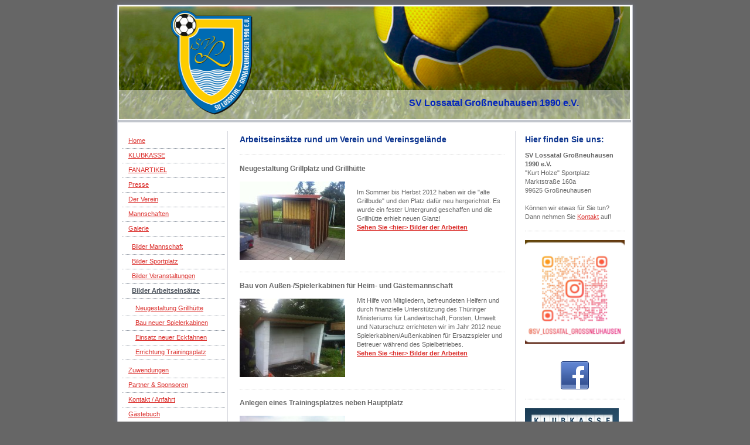

--- FILE ---
content_type: text/html; charset=UTF-8
request_url: https://www.sv-lossatal-grossneuhausen.de/galerie/bilder-arbeitseins%C3%A4tze/
body_size: 7619
content:
<!DOCTYPE html>
<html lang="de"  ><head prefix="og: http://ogp.me/ns# fb: http://ogp.me/ns/fb# business: http://ogp.me/ns/business#">
    <meta http-equiv="Content-Type" content="text/html; charset=utf-8"/>
    <meta name="generator" content="IONOS MyWebsite"/>
        
    <link rel="dns-prefetch" href="//cdn.website-start.de/"/>
    <link rel="dns-prefetch" href="//104.mod.mywebsite-editor.com"/>
    <link rel="dns-prefetch" href="https://104.sb.mywebsite-editor.com/"/>
    <link rel="shortcut icon" href="//cdn.website-start.de/favicon.ico"/>
        <title>SV Lossatal Großneuhausen - Bilder Arbeitseinsätze</title>
    
    

<meta name="format-detection" content="telephone=no"/>
        <meta name="robots" content="index,follow"/>
        <link href="https://www.sv-lossatal-grossneuhausen.de/s/style/layout.css?1692275511" rel="stylesheet" type="text/css"/>
    <link href="https://www.sv-lossatal-grossneuhausen.de/s/style/main.css?1692275511" rel="stylesheet" type="text/css"/>
    <link href="https://www.sv-lossatal-grossneuhausen.de/s/style/font.css?1692275511" rel="stylesheet" type="text/css"/>
    <link href="//cdn.website-start.de/app/cdn/min/group/web.css?1758547156484" rel="stylesheet" type="text/css"/>
<link href="//cdn.website-start.de/app/cdn/min/moduleserver/css/de_DE/common,counter,shoppingbasket?1758547156484" rel="stylesheet" type="text/css"/>
    <link href="https://104.sb.mywebsite-editor.com/app/logstate2-css.php?site=316684508&amp;t=1768816915" rel="stylesheet" type="text/css"/>

<script type="text/javascript">
    /* <![CDATA[ */
var stagingMode = '';
    /* ]]> */
</script>
<script src="https://104.sb.mywebsite-editor.com/app/logstate-js.php?site=316684508&amp;t=1768816915"></script>
    <script type="text/javascript">
    /* <![CDATA[ */
    var systemurl = 'https://104.sb.mywebsite-editor.com/';
    var webPath = '/';
    var proxyName = '';
    var webServerName = 'www.sv-lossatal-grossneuhausen.de';
    var sslServerUrl = 'https://www.sv-lossatal-grossneuhausen.de';
    var nonSslServerUrl = 'http://www.sv-lossatal-grossneuhausen.de';
    var webserverProtocol = 'http://';
    var nghScriptsUrlPrefix = '//104.mod.mywebsite-editor.com';
    var sessionNamespace = 'DIY_SB';
    var jimdoData = {
        cdnUrl:  '//cdn.website-start.de/',
        messages: {
            lightBox: {
    image : 'Bild',
    of: 'von'
}

        },
        isTrial: 0,
        pageId: 920257278    };
    var script_basisID = "316684508";

    diy = window.diy || {};
    diy.web = diy.web || {};

        diy.web.jsBaseUrl = "//cdn.website-start.de/s/build/";

    diy.context = diy.context || {};
    diy.context.type = diy.context.type || 'web';
    /* ]]> */
</script>

<script type="text/javascript" src="//cdn.website-start.de/app/cdn/min/group/web.js?1758547156484" crossorigin="anonymous"></script><script type="text/javascript" src="//cdn.website-start.de/s/build/web.bundle.js?1758547156484" crossorigin="anonymous"></script><script src="//cdn.website-start.de/app/cdn/min/moduleserver/js/de_DE/common,counter,shoppingbasket?1758547156484"></script>
<script type="text/javascript" src="https://cdn.website-start.de/proxy/apps/pagh4b/resource/dependencies/"></script><script type="text/javascript">
                    if (typeof require !== 'undefined') {
                        require.config({
                            waitSeconds : 10,
                            baseUrl : 'https://cdn.website-start.de/proxy/apps/pagh4b/js/'
                        });
                    }
                </script><script type="text/javascript" src="//cdn.website-start.de/app/cdn/min/group/pfcsupport.js?1758547156484" crossorigin="anonymous"></script>    <meta property="og:type" content="business.business"/>
    <meta property="og:url" content="https://www.sv-lossatal-grossneuhausen.de/galerie/bilder-arbeitseinsätze/"/>
    <meta property="og:title" content="SV Lossatal Großneuhausen - Bilder Arbeitseinsätze"/>
                <meta property="og:image" content="https://www.sv-lossatal-grossneuhausen.de/s/misc/logo.png?t=1762968827"/>
        <meta property="business:contact_data:country_name" content="Deutschland"/>
    
    
    
    
    
    
    
    
</head>


<body class="body diyBgActive  cc-pagemode-default diy-market-de_DE" data-pageid="920257278" id="page-920257278">
    
    <div class="diyw">
        	<div id="container">		
	<div id="top"></div>
		<div id="wrapper">
			
				<div id="header">
					
<style type="text/css" media="all">
.diyw div#emotion-header {
        max-width: 874px;
        max-height: 192px;
                background: #EEEEEE;
    }

.diyw div#emotion-header-title-bg {
    left: 0%;
    top: 65%;
    width: 100%;
    height: 26%;

    background-color: #ffffff;
    opacity: 0.50;
    filter: alpha(opacity = 50);
    }
.diyw img#emotion-header-logo {
    left: 9.89%;
    top: 2.68%;
    background: transparent;
            width: 16.48%;
        height: 94.79%;
            }

.diyw div#emotion-header strong#emotion-header-title {
    left: 23%;
    top: 77%;
    color: #0325bc;
        font: normal bold 16px/120% Helvetica, 'Helvetica Neue', 'Trebuchet MS', sans-serif;
}

.diyw div#emotion-no-bg-container{
    max-height: 192px;
}

.diyw div#emotion-no-bg-container .emotion-no-bg-height {
    margin-top: 21.97%;
}
</style>
<div id="emotion-header" data-action="loadView" data-params="active" data-imagescount="1">
            <img src="https://www.sv-lossatal-grossneuhausen.de/s/img/emotionheader.jpg?1474895074.874px.192px" id="emotion-header-img" alt=""/>
            
        <div id="ehSlideshowPlaceholder">
            <div id="ehSlideShow">
                <div class="slide-container">
                                        <div style="background-color: #EEEEEE">
                            <img src="https://www.sv-lossatal-grossneuhausen.de/s/img/emotionheader.jpg?1474895074.874px.192px" alt=""/>
                        </div>
                                    </div>
            </div>
        </div>


        <script type="text/javascript">
        //<![CDATA[
                diy.module.emotionHeader.slideShow.init({ slides: [{"url":"https:\/\/www.sv-lossatal-grossneuhausen.de\/s\/img\/emotionheader.jpg?1474895074.874px.192px","image_alt":"","bgColor":"#EEEEEE"}] });
        //]]>
        </script>

    
                        <a href="https://www.sv-lossatal-grossneuhausen.de/">
        
                    <img id="emotion-header-logo" src="https://www.sv-lossatal-grossneuhausen.de/s/misc/logo.png?t=1762968828" alt=""/>
        
                    </a>
            
                  	<div id="emotion-header-title-bg"></div>
    
            <strong id="emotion-header-title" style="text-align: left">SV Lossatal Großneuhausen 1990 e.V.</strong>
                    <div class="notranslate">
                <svg xmlns="http://www.w3.org/2000/svg" version="1.1" id="emotion-header-title-svg" viewBox="0 0 874 192" preserveAspectRatio="xMinYMin meet"><text style="font-family:Helvetica, 'Helvetica Neue', 'Trebuchet MS', sans-serif;font-size:16px;font-style:normal;font-weight:bold;fill:#0325bc;line-height:1.2em;"><tspan x="0" style="text-anchor: start" dy="0.95em">SV Lossatal Großneuhausen 1990 e.V.</tspan></text></svg>
            </div>
            
    
    <script type="text/javascript">
    //<![CDATA[
    (function ($) {
        function enableSvgTitle() {
                        var titleSvg = $('svg#emotion-header-title-svg'),
                titleHtml = $('#emotion-header-title'),
                emoWidthAbs = 874,
                emoHeightAbs = 192,
                offsetParent,
                titlePosition,
                svgBoxWidth,
                svgBoxHeight;

                        if (titleSvg.length && titleHtml.length) {
                offsetParent = titleHtml.offsetParent();
                titlePosition = titleHtml.position();
                svgBoxWidth = titleHtml.width();
                svgBoxHeight = titleHtml.height();

                                titleSvg.get(0).setAttribute('viewBox', '0 0 ' + svgBoxWidth + ' ' + svgBoxHeight);
                titleSvg.css({
                   left: Math.roundTo(100 * titlePosition.left / offsetParent.width(), 3) + '%',
                   top: Math.roundTo(100 * titlePosition.top / offsetParent.height(), 3) + '%',
                   width: Math.roundTo(100 * svgBoxWidth / emoWidthAbs, 3) + '%',
                   height: Math.roundTo(100 * svgBoxHeight / emoHeightAbs, 3) + '%'
                });

                titleHtml.css('visibility','hidden');
                titleSvg.css('visibility','visible');
            }
        }

        
            var posFunc = function($, overrideSize) {
                var elems = [], containerWidth, containerHeight;
                                    elems.push({
                        selector: '#emotion-header-title',
                        overrideSize: true,
                        horPos: 85,
                        vertPos: 90                    });
                    lastTitleWidth = $('#emotion-header-title').width();
                                                elems.push({
                    selector: '#emotion-header-title-bg',
                    horPos: 0,
                    vertPos: 100                });
                                
                containerWidth = parseInt('874');
                containerHeight = parseInt('192');

                for (var i = 0; i < elems.length; ++i) {
                    var el = elems[i],
                        $el = $(el.selector),
                        pos = {
                            left: el.horPos,
                            top: el.vertPos
                        };
                    if (!$el.length) continue;
                    var anchorPos = $el.anchorPosition();
                    anchorPos.$container = $('#emotion-header');

                    if (overrideSize === true || el.overrideSize === true) {
                        anchorPos.setContainerSize(containerWidth, containerHeight);
                    } else {
                        anchorPos.setContainerSize(null, null);
                    }

                    var pxPos = anchorPos.fromAnchorPosition(pos),
                        pcPos = anchorPos.toPercentPosition(pxPos);

                    var elPos = {};
                    if (!isNaN(parseFloat(pcPos.top)) && isFinite(pcPos.top)) {
                        elPos.top = pcPos.top + '%';
                    }
                    if (!isNaN(parseFloat(pcPos.left)) && isFinite(pcPos.left)) {
                        elPos.left = pcPos.left + '%';
                    }
                    $el.css(elPos);
                }

                // switch to svg title
                enableSvgTitle();
            };

                        var $emotionImg = jQuery('#emotion-header-img');
            if ($emotionImg.length > 0) {
                // first position the element based on stored size
                posFunc(jQuery, true);

                // trigger reposition using the real size when the element is loaded
                var ehLoadEvTriggered = false;
                $emotionImg.one('load', function(){
                    posFunc(jQuery);
                    ehLoadEvTriggered = true;
                                        diy.module.emotionHeader.slideShow.start();
                                    }).each(function() {
                                        if(this.complete || typeof this.complete === 'undefined') {
                        jQuery(this).load();
                    }
                });

                                noLoadTriggeredTimeoutId = setTimeout(function() {
                    if (!ehLoadEvTriggered) {
                        posFunc(jQuery);
                    }
                    window.clearTimeout(noLoadTriggeredTimeoutId)
                }, 5000);//after 5 seconds
            } else {
                jQuery(function(){
                    posFunc(jQuery);
                });
            }

                        if (jQuery.isBrowser && jQuery.isBrowser.ie8) {
                var longTitleRepositionCalls = 0;
                longTitleRepositionInterval = setInterval(function() {
                    if (lastTitleWidth > 0 && lastTitleWidth != jQuery('#emotion-header-title').width()) {
                        posFunc(jQuery);
                    }
                    longTitleRepositionCalls++;
                    // try this for 5 seconds
                    if (longTitleRepositionCalls === 5) {
                        window.clearInterval(longTitleRepositionInterval);
                    }
                }, 1000);//each 1 second
            }

            }(jQuery));
    //]]>
    </script>

    </div>

				</div>
				
				<div class="gradient">				
				<div class="lines">
				
				<div id="navigation">
					<div class="gutter">		
						<div class="webnavigation"><ul id="mainNav1" class="mainNav1"><li class="navTopItemGroup_1"><a data-page-id="920257255" href="https://www.sv-lossatal-grossneuhausen.de/" class="level_1"><span>Home</span></a></li><li class="navTopItemGroup_2"><a data-page-id="920257289" href="https://www.sv-lossatal-grossneuhausen.de/klubkasse/" class="level_1"><span>KLUBKASSE</span></a></li><li class="navTopItemGroup_3"><a data-page-id="920257287" href="https://www.sv-lossatal-grossneuhausen.de/fanartikel/" class="level_1"><span>FANARTIKEL</span></a></li><li class="navTopItemGroup_4"><a data-page-id="920257256" href="https://www.sv-lossatal-grossneuhausen.de/presse/" class="level_1"><span>Presse</span></a></li><li class="navTopItemGroup_5"><a data-page-id="920257257" href="https://www.sv-lossatal-grossneuhausen.de/der-verein/" class="level_1"><span>Der Verein</span></a></li><li class="navTopItemGroup_6"><a data-page-id="920257261" href="https://www.sv-lossatal-grossneuhausen.de/mannschaften/" class="level_1"><span>Mannschaften</span></a></li><li class="navTopItemGroup_7"><a data-page-id="920257264" href="https://www.sv-lossatal-grossneuhausen.de/galerie/" class="parent level_1"><span>Galerie</span></a></li><li><ul id="mainNav2" class="mainNav2"><li class="navTopItemGroup_7"><a data-page-id="920257275" href="https://www.sv-lossatal-grossneuhausen.de/galerie/bilder-mannschaft/" class="level_2"><span>Bilder Mannschaft</span></a></li><li class="navTopItemGroup_7"><a data-page-id="920257276" href="https://www.sv-lossatal-grossneuhausen.de/galerie/bilder-sportplatz/" class="level_2"><span>Bilder Sportplatz</span></a></li><li class="navTopItemGroup_7"><a data-page-id="920257277" href="https://www.sv-lossatal-grossneuhausen.de/galerie/bilder-veranstaltungen/" class="level_2"><span>Bilder Veranstaltungen</span></a></li><li class="navTopItemGroup_7"><a data-page-id="920257278" href="https://www.sv-lossatal-grossneuhausen.de/galerie/bilder-arbeitseinsätze/" class="current level_2"><span>Bilder Arbeitseinsätze</span></a></li><li><ul id="mainNav3" class="mainNav3"><li class="navTopItemGroup_7"><a data-page-id="923367000" href="https://www.sv-lossatal-grossneuhausen.de/galerie/bilder-arbeitseinsätze/neugestaltung-grillhütte/" class="level_3"><span>Neugestaltung Grillhütte</span></a></li><li class="navTopItemGroup_7"><a data-page-id="923366715" href="https://www.sv-lossatal-grossneuhausen.de/galerie/bilder-arbeitseinsätze/bau-neuer-spielerkabinen/" class="level_3"><span>Bau neuer Spielerkabinen</span></a></li><li class="navTopItemGroup_7"><a data-page-id="923366716" href="https://www.sv-lossatal-grossneuhausen.de/galerie/bilder-arbeitseinsätze/einsatz-neuer-eckfahnen/" class="level_3"><span>Einsatz neuer Eckfahnen</span></a></li><li class="navTopItemGroup_7"><a data-page-id="923366717" href="https://www.sv-lossatal-grossneuhausen.de/galerie/bilder-arbeitseinsätze/errichtung-trainingsplatz/" class="level_3"><span>Errichtung Trainingsplatz</span></a></li></ul></li></ul></li><li class="navTopItemGroup_8"><a data-page-id="923891608" href="https://www.sv-lossatal-grossneuhausen.de/zuwendungen/" class="level_1"><span>Zuwendungen</span></a></li><li class="navTopItemGroup_9"><a data-page-id="920257286" href="https://www.sv-lossatal-grossneuhausen.de/partner-sponsoren/" class="level_1"><span>Partner &amp; Sponsoren</span></a></li><li class="navTopItemGroup_10"><a data-page-id="920257265" href="https://www.sv-lossatal-grossneuhausen.de/kontakt-anfahrt/" class="level_1"><span>Kontakt / Anfahrt</span></a></li><li class="navTopItemGroup_11"><a data-page-id="920257271" href="https://www.sv-lossatal-grossneuhausen.de/gästebuch/" class="level_1"><span>Gästebuch</span></a></li><li class="navTopItemGroup_12"><a data-page-id="920257274" href="https://www.sv-lossatal-grossneuhausen.de/links/" class="level_1"><span>Links</span></a></li><li class="navTopItemGroup_13"><a data-page-id="920257279" href="https://www.sv-lossatal-grossneuhausen.de/downloads/" class="level_1"><span>Downloads</span></a></li><li class="navTopItemGroup_14"><a data-page-id="920257281" href="https://www.sv-lossatal-grossneuhausen.de/online-zugänge/" class="level_1"><span>Online-Zugänge</span></a></li><li class="navTopItemGroup_15"><a data-page-id="923729948" href="https://www.sv-lossatal-grossneuhausen.de/erinnerung/" class="level_1"><span>Erinnerung</span></a></li><li class="navTopItemGroup_16"><a data-page-id="920257267" href="https://www.sv-lossatal-grossneuhausen.de/impressum/" class="level_1"><span>Impressum</span></a></li></ul></div>
						<div class="c"></div>
					</div>
				</div>
				
				
				
				<div id="content">
					<div class="gutter">		
						
        <div id="content_area">
        	<div id="content_start"></div>
        	
        
        <div id="matrix_1024407851" class="sortable-matrix" data-matrixId="1024407851"><div class="n module-type-header diyfeLiveArea "> <h1><span class="diyfeDecoration">Arbeitseinsätze rund um Verein und Vereinsgelände</span></h1> </div><div class="n module-type-hr diyfeLiveArea "> <div style="padding: 0px 0px">
    <div class="hr"></div>
</div>
 </div><div class="n module-type-header diyfeLiveArea "> <h2><span class="diyfeDecoration">Neugestaltung Grillplatz und Grillhütte</span></h2> </div><div class="n module-type-textWithImage diyfeLiveArea "> 
<div class="clearover " id="textWithImage-5790041648">
<div class="align-container imgleft" style="max-width: 100%; width: 180px;">
    <a class="imagewrapper" href="https://www.sv-lossatal-grossneuhausen.de/galerie/bilder-arbeitseinsätze/neugestaltung-grillhütte/">
        <img src="https://www.sv-lossatal-grossneuhausen.de/s/cc_images/cache_2428486191.jpg?t=1351072455" id="image_5790041648" alt="" style="width:100%"/>
    </a>


</div> 
<div class="textwrapper">
<p><br/>
Im Sommer bis Herbst 2012 haben wir die "alte Grillbude" und den Platz dafür neu hergerichtet. Es wurde ein fester Untergrund geschaffen und die Grillhütte erhielt neuen Glanz!<br/>
<a href="https://www.sv-lossatal-grossneuhausen.de/galerie/bilder-arbeitseinsätze/neugestaltung-grillhütte/"><strong>Sehen Sie &lt;hier&gt; Bilder der Arbeiten</strong></a></p>
</div>
</div> 
<script type="text/javascript">
    //<![CDATA[
    jQuery(document).ready(function($){
        var $target = $('#textWithImage-5790041648');

        if ($.fn.swipebox && Modernizr.touch) {
            $target
                .find('a[rel*="lightbox"]')
                .addClass('swipebox')
                .swipebox();
        } else {
            $target.tinyLightbox({
                item: 'a[rel*="lightbox"]',
                cycle: false,
                hideNavigation: true
            });
        }
    });
    //]]>
</script>
 </div><div class="n module-type-hr diyfeLiveArea "> <div style="padding: 0px 0px">
    <div class="hr"></div>
</div>
 </div><div class="n module-type-header diyfeLiveArea "> <h2><span class="diyfeDecoration">Bau von Außen-/Spielerkabinen für Heim- und Gästemannschaft</span></h2> </div><div class="n module-type-textWithImage diyfeLiveArea "> 
<div class="clearover " id="textWithImage-5790040422">
<div class="align-container imgleft" style="max-width: 100%; width: 180px;">
    <a class="imagewrapper" href="https://www.sv-lossatal-grossneuhausen.de/galerie/bilder-arbeitseinsätze/bau-neuer-spielerkabinen/">
        <img src="https://www.sv-lossatal-grossneuhausen.de/s/cc_images/cache_2428483745.jpg?t=1351066733" id="image_5790040422" alt="" style="width:100%"/>
    </a>


</div> 
<div class="textwrapper">
<p>Mit Hilfe von Mitgliedern, befreundeten Helfern und durch finanzielle Unterstützung des Thüringer Ministeriums für Landwirtschaft, Forsten, Umwelt und Naturschutz errichteten wir im Jahr 2012 neue
Spielerkabinen/Außenkabinen für Ersatzspieler und Betreuer während des Spielbetriebes.<br/>
<strong><a href="https://www.sv-lossatal-grossneuhausen.de/galerie/bilder-arbeitseinsätze/bau-neuer-spielerkabinen/">Sehen Sie &lt;hier&gt; Bilder der Arbeiten</a></strong></p>
</div>
</div> 
<script type="text/javascript">
    //<![CDATA[
    jQuery(document).ready(function($){
        var $target = $('#textWithImage-5790040422');

        if ($.fn.swipebox && Modernizr.touch) {
            $target
                .find('a[rel*="lightbox"]')
                .addClass('swipebox')
                .swipebox();
        } else {
            $target.tinyLightbox({
                item: 'a[rel*="lightbox"]',
                cycle: false,
                hideNavigation: true
            });
        }
    });
    //]]>
</script>
 </div><div class="n module-type-hr diyfeLiveArea "> <div style="padding: 0px 0px">
    <div class="hr"></div>
</div>
 </div><div class="n module-type-header diyfeLiveArea "> <h2><span class="diyfeDecoration">Anlegen eines Trainingsplatzes neben Hauptplatz</span></h2> </div><div class="n module-type-textWithImage diyfeLiveArea "> 
<div class="clearover " id="textWithImage-5790040686">
<div class="align-container imgleft" style="max-width: 100%; width: 180px;">
    <a class="imagewrapper" href="https://www.sv-lossatal-grossneuhausen.de/galerie/bilder-arbeitseinsätze/errichtung-trainingsplatz/">
        <img src="https://www.sv-lossatal-grossneuhausen.de/s/cc_images/cache_2428484070.jpg?t=1351067819" id="image_5790040686" alt="" style="width:100%"/>
    </a>


</div> 
<div class="textwrapper">
<p><br/>
Um den Hauptplatz zu schonen und um auch bei Belegung durch Spiele der Alten Herren den Trainigsbetrieb zu gewährleisten errichten wir einen Trainingsplatz.<br/>
(Frühjahr 2012)﻿<br/>
<a href="https://www.sv-lossatal-grossneuhausen.de/galerie/bilder-arbeitseinsätze/errichtung-trainingsplatz/"><strong>Sehen Sie &lt;hier&gt; Bilder der Arbeiten</strong></a></p>
</div>
</div> 
<script type="text/javascript">
    //<![CDATA[
    jQuery(document).ready(function($){
        var $target = $('#textWithImage-5790040686');

        if ($.fn.swipebox && Modernizr.touch) {
            $target
                .find('a[rel*="lightbox"]')
                .addClass('swipebox')
                .swipebox();
        } else {
            $target.tinyLightbox({
                item: 'a[rel*="lightbox"]',
                cycle: false,
                hideNavigation: true
            });
        }
    });
    //]]>
</script>
 </div><div class="n module-type-hr diyfeLiveArea "> <div style="padding: 0px 0px">
    <div class="hr"></div>
</div>
 </div><div class="n module-type-header diyfeLiveArea "> <h2><span class="diyfeDecoration">Vorbereitung für Einsatz neuer Eckfahnen</span></h2> </div><div class="n module-type-textWithImage diyfeLiveArea "> 
<div class="clearover " id="textWithImage-5790040643">
<div class="align-container imgleft" style="max-width: 100%; width: 180px;">
    <a class="imagewrapper" href="https://www.sv-lossatal-grossneuhausen.de/galerie/bilder-arbeitseinsätze/einsatz-neuer-eckfahnen/">
        <img src="https://www.sv-lossatal-grossneuhausen.de/s/cc_images/cache_2428483984.jpg?t=1351067607" id="image_5790040643" alt="" style="width:100%"/>
    </a>


</div> 
<div class="textwrapper">
<p><br/>
<br/>
<br/>
Vorbereitung für Einsatz der neuen Eckfahnen mit Kipp-Gelenk.<br/>
(Herbst/Winter 2011)﻿<br/>
<strong><a href="https://www.sv-lossatal-grossneuhausen.de/galerie/bilder-arbeitseinsätze/einsatz-neuer-eckfahnen/">Sehen Sie &lt;hier&gt; Bilder der Arbeiten</a></strong></p>
</div>
</div> 
<script type="text/javascript">
    //<![CDATA[
    jQuery(document).ready(function($){
        var $target = $('#textWithImage-5790040643');

        if ($.fn.swipebox && Modernizr.touch) {
            $target
                .find('a[rel*="lightbox"]')
                .addClass('swipebox')
                .swipebox();
        } else {
            $target.tinyLightbox({
                item: 'a[rel*="lightbox"]',
                cycle: false,
                hideNavigation: true
            });
        }
    });
    //]]>
</script>
 </div></div>
        
        
        </div>
					</div>
				</div>		
				
				<div id="sidebar">		
					<div class="gutter">						
						<div id="matrix_1024407833" class="sortable-matrix" data-matrixId="1024407833"><div class="n module-type-header diyfeLiveArea "> <h1><span class="diyfeDecoration">Hier finden Sie uns:</span></h1> </div><div class="n module-type-text diyfeLiveArea "> <p><strong>SV Lossatal Großneuhausen 1990 e.V.</strong><br/>
"Kurt Holze" Sportplatz</p>
<p>Marktstraße 160a</p>
<p>99625 Großneuhausen<br/>
<br/>
Können wir etwas für Sie tun? Dann nehmen Sie <a href="https://www.sv-lossatal-grossneuhausen.de/kontakt-anfahrt/">Kontakt</a> auf!</p> </div><div class="n module-type-hr diyfeLiveArea "> <div style="padding: 0px 0px">
    <div class="hr"></div>
</div>
 </div><div class="n module-type-imageSubtitle diyfeLiveArea "> <div class="clearover imageSubtitle imageFitWidth" id="imageSubtitle-5819198737">
    <div class="align-container align-left" style="max-width: 122px">
        <a class="imagewrapper" href="https://www.sv-lossatal-grossneuhausen.de/s/cc_images/teaserbox_2496728500.png?t=1725528789" rel="lightbox[5819198737]">
            <img id="image_2496728500" src="https://www.sv-lossatal-grossneuhausen.de/s/cc_images/cache_2496728500.png?t=1725528789" alt="" style="max-width: 122px; height:auto"/>
        </a>

        
    </div>

</div>

<script type="text/javascript">
//<![CDATA[
jQuery(function($) {
    var $target = $('#imageSubtitle-5819198737');

    if ($.fn.swipebox && Modernizr.touch) {
        $target
            .find('a[rel*="lightbox"]')
            .addClass('swipebox')
            .swipebox();
    } else {
        $target.tinyLightbox({
            item: 'a[rel*="lightbox"]',
            cycle: false,
            hideNavigation: true
        });
    }
});
//]]>
</script>
 </div><div class="n module-type-webcomponent-socialNetworkBar diyfeLiveArea "> <div id="webcomponent_54e00da8-7c6f-487a-8dd3-9f409781925a_web" class="diysdk_contentApps_socialNetworkBar web_view webcomponent diyApp">
<style type="text/css">
@media only screen and (max-width: 1024px) {
    .diysdk_contentApps_socialNetworkBar.web_view.webcomponent .alignment {width: 100% !important;}
}
</style>
        <div class="alignment clear align_center" style="width: 100%">
            <div>
                <label for="54e00da8-7c6f-487a-8dd3-9f409781925a-socialNetworks" class="socialNetworkLabel"/>
            </div>
                            <a href="https://www.facebook.com/SV-Lossatal-Gro%C3%9Fneuhausen-1990-eV-241684625988147/" target="_blank"><img src="https://cdn.website-start.de/proxy/apps/pagh4b/s/contentApps/socialNetworkBar/public/images/facebook_big.png" class="big topMargin"/> </a>
                            <div class="clear"></div>
        </div>
        <div class="clear"></div>
    
</div><script type="text/javascript">/* <![CDATA[ */
var data = {"instance":{"data":{"count":1,"type":"socialNetworkSelect"},"name":"socialNetworkBar","localizedName":"socialNetworkBar.edit.title","id":"54e00da8-7c6f-487a-8dd3-9f409781925a","view":"web","app":{"version":"1.0","name":"contentApps","id":"A3B943A7-7374-43B6-8BBC-891CA1E810BD"},"isSitebuilder":false,"environmentConfig":{"isSitebuilder":false,"staticUrlPrefix":"https:\/\/cdn.website-start.de\/proxy\/apps\/pagh4b"}},"resources":{"css":["https:\/\/cdn.website-start.de\/proxy\/apps\/pagh4b\/s\/diy\/basic\/public\/css\/basic.css?rev-1572432845=","https:\/\/cdn.website-start.de\/proxy\/apps\/pagh4b\/s\/contentApps\/socialNetworkBar\/public\/css\/web.css?rev-1572432845="],"js":["order!https:\/\/cdn.website-start.de\/proxy\/apps\/pagh4b\/s\/contentApps\/socialNetworkBar\/public\/js\/socialNetworkBar.js?rev-1572432845=","order!https:\/\/cdn.website-start.de\/proxy\/apps\/pagh4b\/api\/app\/contentApps\/translation\/de_DE?rev-1572432845="]},"embeddedComponents":[]};
var baseSaveUrl = '/proxy/apps/';
var instanceCreator = new diysdk.webcomponentIntegrator();
instanceCreator.create(data, baseSaveUrl);
/* ]]> */</script> </div><div class="n module-type-hr diyfeLiveArea "> <div style="padding: 0px 0px">
    <div class="hr"></div>
</div>
 </div><div class="n module-type-htmlCode diyfeLiveArea "> <div class="mediumScreenDisabled"><script type="text/javascript">if (window.jQuery) {window.jQuery_1and1 = window.jQuery;}</script><a href="http://www.klubkasse.de/klub-page.html?club_id=201"><img src="http://mzm.klubkasse.de/banner.php?id=101&amp;club_id=201" alt="Klubkasse.de Banner"/></a><script type="text/javascript">if (window.jQuery_1and1) {window.jQuery = window.jQuery_1and1;}</script></div> </div><div class="n module-type-hr diyfeLiveArea "> <div style="padding: 0px 0px">
    <div class="hr"></div>
</div>
 </div><div class="n module-type-header diyfeLiveArea "> <h2><span class="diyfeDecoration">Besucher</span></h2> </div><div class="n module-type-hr diyfeLiveArea "> <div style="padding: 0px 0px">
    <div class="hr"></div>
</div>
 </div><div class="n module-type-remoteModule-counter diyfeLiveArea ">             <div id="modul_5784968166_content"><div id="NGH5784968166_" class="counter apsinth-clear">
		<div class="ngh-counter ngh-counter-skin-13a" style="height:26px"><div class="char" style="width:12px;height:26px"></div><div class="char" style="background-position:-88px 0px;width:13px;height:26px"></div><div class="char" style="background-position:-101px 0px;width:13px;height:26px"></div><div class="char" style="background-position:-49px 0px;width:13px;height:26px"></div><div class="char" style="background-position:-62px 0px;width:13px;height:26px"></div><div class="char" style="background-position:-75px 0px;width:13px;height:26px"></div><div class="char" style="background-position:-222px 0px;width:11px;height:26px"></div></div>		<div class="apsinth-clear"></div>
</div>
</div><script>/* <![CDATA[ */var __NGHModuleInstanceData5784968166 = __NGHModuleInstanceData5784968166 || {};__NGHModuleInstanceData5784968166.server = 'http://104.mod.mywebsite-editor.com';__NGHModuleInstanceData5784968166.data_web = {"content":678456};var m = mm[5784968166] = new Counter(5784968166,17014,'counter');if (m.initView_main != null) m.initView_main();/* ]]> */</script>
         </div></div>
					</div>
				</div>
				
				</div>
			</div>
				<div class="c"></div>		
				
				<div id="footer">
					<div class="gutter">
						<div id="contentfooter">
    <div class="leftrow">
                    <a rel="nofollow" href="javascript:PopupFenster('https://www.sv-lossatal-grossneuhausen.de/galerie/bilder-arbeitseinsätze/?print=1');"><img class="inline" height="14" width="18" src="//cdn.website-start.de/s/img/cc/printer.gif" alt=""/>Druckversion</a> <span class="footer-separator">|</span>
                <a href="https://www.sv-lossatal-grossneuhausen.de/sitemap/">Sitemap</a>
                        <br/> © SV Lossatal Großneuhausen<br/>
<br/>
Diese Homepage wurde mit <a rel="nofollow" href="https://www.ionos.de/websites/homepage-erstellen" target="_blank">IONOS MyWebsite</a> erstellt.
            </div>
    <script type="text/javascript">
        window.diy.ux.Captcha.locales = {
            generateNewCode: 'Neuen Code generieren',
            enterCode: 'Bitte geben Sie den Code ein'
        };
        window.diy.ux.Cap2.locales = {
            generateNewCode: 'Neuen Code generieren',
            enterCode: 'Bitte geben Sie den Code ein'
        };
    </script>
    <div class="rightrow">
                    <span class="loggedout">
                <a rel="nofollow" id="login" href="https://login.1and1-editor.com/316684508/www.sv-lossatal-grossneuhausen.de/de?pageId=920257278">
                    Login                </a>
            </span>
                
                <span class="loggedin">
            <a rel="nofollow" id="logout" href="https://104.sb.mywebsite-editor.com/app/cms/logout.php">Logout</a> <span class="footer-separator">|</span>
            <a rel="nofollow" id="edit" href="https://104.sb.mywebsite-editor.com/app/316684508/920257278/">Seite bearbeiten</a>
        </span>
    </div>
</div>
            <div id="loginbox" class="hidden">
                <script type="text/javascript">
                    /* <![CDATA[ */
                    function forgotpw_popup() {
                        var url = 'https://passwort.1und1.de/xml/request/RequestStart';
                        fenster = window.open(url, "fenster1", "width=600,height=400,status=yes,scrollbars=yes,resizable=yes");
                        // IE8 doesn't return the window reference instantly or at all.
                        // It may appear the call failed and fenster is null
                        if (fenster && fenster.focus) {
                            fenster.focus();
                        }
                    }
                    /* ]]> */
                </script>
                                <img class="logo" src="//cdn.website-start.de/s/img/logo.gif" alt="IONOS" title="IONOS"/>

                <div id="loginboxOuter"></div>
            </div>
        

					</div>
				</div>
		
				
			</div>
		<div class="c"></div>		
		<div id="btm"></div>
	</div>
		
			
			
				
    </div>

    
    </body>


<!-- rendered at Wed, 12 Nov 2025 18:33:48 +0100 -->
</html>
